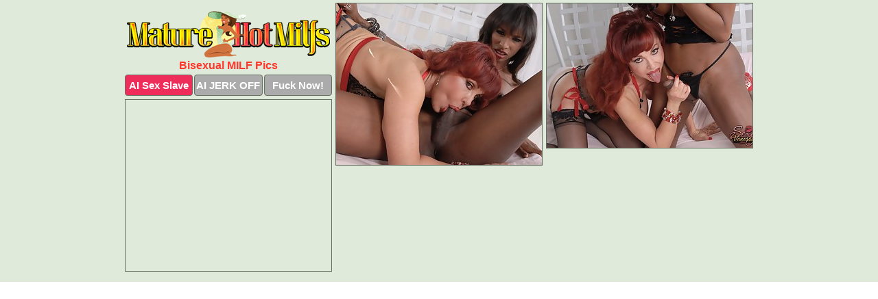

--- FILE ---
content_type: text/html; charset=UTF-8
request_url: https://maturehotmilfs.com/bisexual/
body_size: 2366
content:
<!DOCTYPE html>
<html lang="en">
  <head>
    <link rel="preconnect" href="//cdn.luyten-98c.com">
    <link rel="preconnect" href="//luyten-98c.com">
    <link rel="preconnect" href="//cdn.maturehotmilfs.com">
    <link rel="dns-prefetch" href="//cdn.maturehotmilfs.com">
    <title>Bisexual MILF Porn Pictures at Mature Hot Milfs</title>
    <meta name="description" content="Bisexual MILF Porn Pics">
    <meta name="referrer" content="unsafe-url">
    <meta name="viewport" content="width=device-width, initial-scale=1.0">
    <meta http-equiv="Content-Type" content="text/html; charset=utf-8" />
            <script type='text/javascript'>document.cookie = 'icawzhop=eyJpcCI6MzE2MTg2ODAzLCJmIjowLCJzIjoiYm90cyIsInYiOltdLCJjYyI6MCwiaW4iOjF9;expires=Thursday, 22-Jan-26 10:18:16 UTC;domain=.maturehotmilfs.com;path=/'
            var icawzhop_check = new Image()
            var icawzhop_random = Math.floor(Math.random() * 1000000)
            icawzhop_check.src = '/icawzhop/check.php?t=1769008696&check=46ecd778d4abff436a2eabba2b0eb601&rand=' + icawzhop_random
                </script>    <link rel="canonical" href="https://www.maturehotmilfs.com/bisexual/" />
    <link rel="icon" href="/favicon.ico" type="image/x-icon" />
    <link rel="shortcut icon" href="/favicon.ico" type="image/x-icon" />
    <script src="/js/main.js?v=21" defer></script>
    <link rel="preload" as="style" href="/css/style.css?v=21">
    <link href="/css/style.css?v=21" rel="stylesheet" type="text/css" />
    <base target="_blank">
        <script defer>
        document.addEventListener('DOMContentLoaded', function() {
            var images = document.querySelectorAll('.zpapfhpo a img');
            for (var i = 0; i < Math.min(images.length, 2); i++) {
                images[i].removeAttribute('loading');
            }
            var thumb = ".zcrcflqc";
            function statistics(t, id) {
                var stats = t === 3 ? "" : window.stats;
                var xhr = new XMLHttpRequest();
                xhr.open('GET', window.stat + "?" + t + id + stats, true);
                xhr.onreadystatechange = function () {
                    if (xhr.readyState === 4 && xhr.status === 200) {
                        console.log('Success');
                    }
                };
                xhr.send();
            }
            document.body.addEventListener('click', function (event) {
                var target = event.target.closest(thumb + ' a');
                if (target) {
                    var id = target.getAttribute('id');
                    var base = target.getAttribute('base');

                    if (target.hasAttribute('cid')) {
                        statistics(3, target.getAttribute('cid'));
                        return;
                    }
                    if (!id) return;
                    if (!base) target.setAttribute('base', target.getAttribute('href'));
                    target.setAttribute('href', window.status + encodeURIComponent(target.getAttribute('base')));
                    statistics(1, id);
                    setTimeout(function () {
                        target.setAttribute('href', target.getAttribute('base'));
                    }, 250);
                }
            });
            statistics(0, 1);
        });
    </script>
  </head>
  <body>
    <script type="text/javascript">
      var json = "bisexual.json";var stat="/fnrcsoep";var status="/icawzhop/o.php?url=";
    </script>
    <div class="begfcbfq">
        <div class="dmutikvw">
            <div class="kclyirju jyhuncmo">
                <div class="zcrcflqc pjajqsxp qmkjxhqg">
                    <a href="/" class="xzvqqvwf" title="Mature Hot Milfs" target="_self">
                        <img src="/images/logo.png" alt="Mature Milf Pictures" width="296" height="68">
                    </a>
                    <h1>Bisexual MILF Pics</h1>
                    <div class="gxyrsplc">
                        <span onclick="window.open('https://tsyndicate.com/api/v1/direct/0011db5bf9f34577838e798a163908f8?', '_blank'); return false;" class="qzerxhwd">AI Sex Slave</span>
                        <span onclick="window.open('https://tsyndicate.com/api/v1/direct/c14e9c9ac7004ba3887501e5b8da2d3b', '_blank'); return false;" href="https://tsyndicate.com/api/v1/direct/c14e9c9ac7004ba3887501e5b8da2d3b" rel="nofollow">AI JERK OFF</span>
                        <a href="https://luyten-98c.com/resource?zones=927&p=http%3A%2F%2Fmysexpics.com%2F" rel="nofollow">Fuck Now!</a>
                    </div>
                </div>
                <div class="zcrcflqc pjajqsxp" data-id="2"><a href="//www.mypornpics.com/x/?t=2931360" id="pzfglzrl"><img src="https://cdn1.maturehotmilfs.com/62/6/6260c0811.jpg" loading="lazy" width="300" height="236" alt=""></a></div>
<div class="zcrcflqc pjajqsxp" data-id="2"><a href="//www.mypornpics.com/x/?t=2931361" id="pzfglzrl"><img src="https://cdn1.maturehotmilfs.com/d0/8/d084e0531.jpg" loading="lazy" width="300" height="211" alt=""></a></div>

<div class="zcrcflqc pjajqsxp sxroveiz" data-id="3"><div class="gluyzddl"><div data-hp-id="1245" data-hp-zone></div><noscript><iframe src="https://luyten-98c.com/resource?zones=1245&noscript=1" width="300" height="250" frameborder="0" scrolling="no" sandbox="allow-forms allow-pointer-lock allow-popups allow-popups-to-escape-sandbox allow-same-origin allow-scripts allow-top-navigation-by-user-activation"></iframe></noscript></div></div>
<div class='scrp'><script type="text/javascript">var stats="f166f1704891644";</script></div>
            </div>
        </div>
        <div class="dmutikvw jgnykbef">
            <div class="ikthnpmx" style="display: none;">
                <img src="/images/totop.png" alt="">
            </div>
            <div data-hp-id="326" data-hp-zone></div>
            <div data-hp-id="327" data-hp-zone></div>
            <div data-hp-id="1216" data-hp-zone></div>
            <div class="dwkeihav">
                <div class="vlycwhto">
                </div>
                <div class="vlycwhto efjxusvn">
                </div>
            </div>
            <footer>
                <p class="kijvnaus"><br>&copy; MatureHotMilfs.com | <a href="/2257/" rel="nofollow">18 U.S.C. 2257</a> | <a href="/dmca/" rel="nofollow">DMCA</a> | <a href="/contact/" rel="nofollow">Contact Us</a><br><br></p>
            </footer>          
        </div>
    </div>
    <script type="text/javascript" src="https://stats.hprofits.com/advertisement.js"></script><script id="hpt-rdr" src="https://cdn.luyten-98c.com/renderer/renderer.js" data-hpt-url="luyten-98c.com" data-static-path="https://cdn.luyten-98c.com" async></script>
  </body>
</html>

--- FILE ---
content_type: text/css
request_url: https://maturehotmilfs.com/css/style.css?v=21
body_size: 1560
content:
.kijvnaus a,footer,h1{color:var(--h-color-and-text)}.dmutikvw,.kclyirju,.kclyirju .zcrcflqc img{width:100%}*,input,textarea{outline:0}*,:after,:before{box-sizing:border-box}.dmutikvw,.kclyirju,.kclyirju .zcrcflqc.sxroveiz .gluyzddl,body{position:relative}.ikthnpmx,a *{cursor:pointer}blockquote,body,button,dd,div,dl,dt,fieldset,form,h1,h2,h3,h4,h5,h6,input,li,ol,p,pre,td,th,ul{margin:0;padding:0}fieldset,img{border:0}embed,img,object{vertical-align:bottom}address,caption,cite,code,dfn,em,th,var{font-style:normal;font-weight:400}ol,ul{list-style:none}caption,th{text-align:left}h1,h2,h3,h4,h5,h6{font-size:100%}q:after,q:before{content:""}a{text-decoration:none}input{-webkit-appearance:none;border-radius:0}i{backface-visibility:hidden}html{-ms-text-size-adjust:100%;-webkit-text-size-adjust:100%}body,html{height:100%}:root{--h-color-and-text:#ff362b;--main-color:#ffffff;--main-bg-color:#dfeadb;--main-badge-background:rgba(0, 0, 0, 0.4);--main-border-color:#666e63;--main-border-color-hover:#ff362b;--btn-border-color:#666e63;--btn-hover-color:#777777;--btn-selected-color:#ee2d5a}body{background:var(--main-bg-color);font:12px Arial,Helvetica,sans-serif;color:var(--main-color)}.zcrcflqc.qmkjxhqg img{width:auto;display:inline-block}.dmutikvw{min-width:320px;max-width:1858px;margin:0 auto;padding:0 10px}@media (max-width:1890px){.dmutikvw{max-width:1550px}}@media (max-width:1590px){.dmutikvw{max-width:1244px}}@media (max-width:1290px){.dmutikvw{max-width:936px}.dmutikvw.jgnykbef{max-width:100%;width:100%;padding:0}}@media (max-width:990px){.dmutikvw{max-width:629px}}.sxroveiz .gluyzddl{height:252px;overflow:hidden}.kclyirju{margin:0 auto;padding:4px 0 0;display:block;opacity:0}.kclyirju .zcrcflqc{margin-bottom:5px;width:302px}.kclyirju .zcrcflqc.sxroveiz .gluyzddl iframe{position:absolute;top:50%;left:50%}@media (max-width:640px){.dmutikvw{max-width:460px}.kclyirju{padding:0 5px}.kclyirju .zcrcflqc{max-width:460px;width:auto;margin:0 auto 5px}.kclyirju .zcrcflqc img{height:auto}.kclyirju .zcrcflqc.sxroveiz .gluyzddl{width:100%;height:auto;padding-bottom:83%}}.kclyirju a,.sxroveiz .gluyzddl{display:block;position:relative;border:1px solid var(--main-border-color);transition:.3s}.kclyirju a .gjodjawv{position:absolute;left:0;top:0;color:var(--main-color);padding:2px 8px 3px;line-height:25px;font-size:19px;background:var(--main-badge-background);z-index:2;font-weight:400}.kclyirju .zcrcflqc.qmkjxhqg a,.kclyirju .zcrcflqc.sxroveiz a{border:none}.kclyirju .zcrcflqc.qmkjxhqg .gxyrsplc,.kclyirju .zcrcflqc.sxroveiz .gxyrsplc{display:flex;margin-top:4px}.kclyirju .zcrcflqc.qmkjxhqg .gxyrsplc a,.kclyirju .zcrcflqc.qmkjxhqg .gxyrsplc span,.kclyirju .zcrcflqc.sxroveiz .gxyrsplc a{width:33%;text-align:center;font-size:15px;padding:6px 2px;color:var(--main-color);background:#ababab;border:1px solid var(--btn-border-color);display:inline-block;vertical-align:middle;border-radius:4px;text-decoration:none;font-weight:700;transition:.3s;margin-right:2px;cursor:pointer}.kclyirju .zcrcflqc.qmkjxhqg .gxyrsplc a.qzerxhwd,.kclyirju .zcrcflqc.qmkjxhqg .gxyrsplc span.qzerxhwd,.kclyirju .zcrcflqc.sxroveiz .gxyrsplc a.qzerxhwd{background:var(--btn-selected-color)}.kclyirju .zcrcflqc.qmkjxhqg .gxyrsplc a:last-child,.kclyirju .zcrcflqc.sxroveiz .gxyrsplc a:last-child,.kijvnaus a:last-child{margin-right:0}@media (min-width:1025px){.kclyirju .zcrcflqc.qmkjxhqg .gxyrsplc span.qzerxhwd:hover{cursor:pointer;background:#cc0f3b}.kclyirju a:hover,.sxroveiz .gluyzddl:hover{border:1px dashed var(--main-border-color-hover)}.kclyirju .zcrcflqc.sxroveiz a:hover{border:none}.kclyirju .zcrcflqc.qmkjxhqg .gxyrsplc a.qzerxhwd:hover,.kclyirju .zcrcflqc.sxroveiz .gxyrsplc a.qzerxhwd:hover{background:var(--btn-selected-color)}.kclyirju .zcrcflqc.qmkjxhqg .gxyrsplc a:hover,.kclyirju .zcrcflqc.qmkjxhqg .gxyrsplc span:hover,.kclyirju .zcrcflqc.sxroveiz .gxyrsplc a:hover{background:var(--btn-hover-color)}}.kclyirju .zcrcflqc.qmkjxhqg .xzvqqvwf,.kclyirju .zcrcflqc.sxroveiz .xzvqqvwf{max-width:250px;margin:0 auto}.kclyirju .zcrcflqc.qmkjxhqg .xzvqqvwf{display:block;max-width:100%;text-align:center}.qmkjxhqg{padding:12px 0 0}.qmkjxhqg h1{text-align:center;font-size:16px;margin-top:3px}footer{font-size:14px;padding:3px 0 7px;text-align:center}.ikthnpmx{position:fixed;right:25px;bottom:25px;z-index:5}.vlycwhto{background:#fff;border-radius:4px;height:384px;margin:10px auto 10px;max-width:1708px;overflow:hidden;position:relative;text-align:center}.vlycwhto iframe{display:inline-block;left:7px;position:absolute;text-align:center;top:0}.vlycwhto.efjxusvn{overflow:hidden;height:235px}.vlycwhto.efjxusvn iframe{position:static;margin-top:-59px;height:293px}@media (max-width:1890px){.vlycwhto{max-width:1519px}}@media (max-width:1590px){.vlycwhto{max-width:1141px}}@media (max-width:1290px){.vlycwhto{max-width:100%;overflow:auto;border-radius:0}.vlycwhto iframe{width:3780px}.vlycwhto.efjxusvn iframe{width:100%}}@media (max-width:990px){.vlycwhto{max-width:100%;overflow:auto}.vlycwhto iframe{width:3780px}}.hp-slider-container.inline-container{margin:0 auto;padding-top:10px}.kijvnaus a:hover{text-decoration:underline}